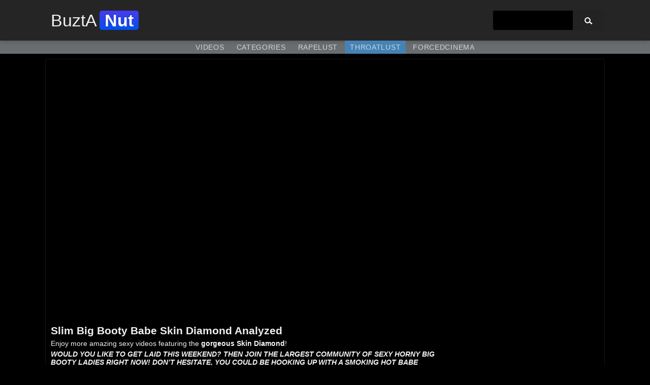

--- FILE ---
content_type: text/html; charset=UTF-8
request_url: https://buztanut.com/151682/slim-big-booty-babe-skin-diamond-analyzed/
body_size: 10410
content:
<!DOCTYPE html>
<html lang="en-US"
    xmlns:og="http://opengraphprotocol.org/schema/"
    xmlns:fb="http://www.facebook.com/2008/fbml">
<head>
	<meta charset="UTF-8" />
    <meta name="viewport" content="width=device-width, user-scalable=no, initial-scale=1.0, minimum-scale=1.0, maximum-scale=1.0">
    <meta name="RATING" content="RTA-5042-1996-1400-1577-RTA" />	
    
    <meta name="keywords" content="porn, free porn, free sex videos, big ass, big tits, xxx videos, hardcore sex, hardcore porn, fucking, nsfw, 18+, sex, amateur sex, camgirls, live cams, bust a nut, buzt a nut, tube porn, porno, free sex tube, buztanut, amateur porn, pornstar, horny, tight pussy, anal, pussy fucking, blonde fucking, brunette fucking, redhead fucking, babes, ebony babe, black babe, busty, big cock, euro porn, euro sex, creampie, missionary sex, doggystyle, best porn, hot babes, sexy babes,"/>
        <title>Slim Big Booty Babe Skin Diamond Analyzed &#8211; Buztanut</title>
<meta name='robots' content='max-image-preview:large' />
	<style>img:is([sizes="auto" i], [sizes^="auto," i]) { contain-intrinsic-size: 3000px 1500px }</style>
	<link rel="alternate" type="application/rss+xml" title="Buztanut &raquo; Slim Big Booty Babe Skin Diamond Analyzed Comments Feed" href="https://buztanut.com/151682/slim-big-booty-babe-skin-diamond-analyzed/feed/" />
 
    <!--<meta property="og:title" content=""/>
    <meta property="og:description" content=""/>
    <meta property="og:type" content="article"/>
    <meta property="og:url" content=""/>
    <meta property="og:site_name" content=""/>
	<meta property="og:keywords" content="" />-->
    <meta property="og:image" content="https://buztanut.com/wp-content/uploads/2020/09/11-17-300x169.jpg"/>
 
<script type="text/javascript">
/* <![CDATA[ */
window._wpemojiSettings = {"baseUrl":"https:\/\/s.w.org\/images\/core\/emoji\/16.0.1\/72x72\/","ext":".png","svgUrl":"https:\/\/s.w.org\/images\/core\/emoji\/16.0.1\/svg\/","svgExt":".svg","source":{"concatemoji":"https:\/\/buztanut.com\/wp-includes\/js\/wp-emoji-release.min.js?ver=6.8.2"}};
/*! This file is auto-generated */
!function(s,n){var o,i,e;function c(e){try{var t={supportTests:e,timestamp:(new Date).valueOf()};sessionStorage.setItem(o,JSON.stringify(t))}catch(e){}}function p(e,t,n){e.clearRect(0,0,e.canvas.width,e.canvas.height),e.fillText(t,0,0);var t=new Uint32Array(e.getImageData(0,0,e.canvas.width,e.canvas.height).data),a=(e.clearRect(0,0,e.canvas.width,e.canvas.height),e.fillText(n,0,0),new Uint32Array(e.getImageData(0,0,e.canvas.width,e.canvas.height).data));return t.every(function(e,t){return e===a[t]})}function u(e,t){e.clearRect(0,0,e.canvas.width,e.canvas.height),e.fillText(t,0,0);for(var n=e.getImageData(16,16,1,1),a=0;a<n.data.length;a++)if(0!==n.data[a])return!1;return!0}function f(e,t,n,a){switch(t){case"flag":return n(e,"\ud83c\udff3\ufe0f\u200d\u26a7\ufe0f","\ud83c\udff3\ufe0f\u200b\u26a7\ufe0f")?!1:!n(e,"\ud83c\udde8\ud83c\uddf6","\ud83c\udde8\u200b\ud83c\uddf6")&&!n(e,"\ud83c\udff4\udb40\udc67\udb40\udc62\udb40\udc65\udb40\udc6e\udb40\udc67\udb40\udc7f","\ud83c\udff4\u200b\udb40\udc67\u200b\udb40\udc62\u200b\udb40\udc65\u200b\udb40\udc6e\u200b\udb40\udc67\u200b\udb40\udc7f");case"emoji":return!a(e,"\ud83e\udedf")}return!1}function g(e,t,n,a){var r="undefined"!=typeof WorkerGlobalScope&&self instanceof WorkerGlobalScope?new OffscreenCanvas(300,150):s.createElement("canvas"),o=r.getContext("2d",{willReadFrequently:!0}),i=(o.textBaseline="top",o.font="600 32px Arial",{});return e.forEach(function(e){i[e]=t(o,e,n,a)}),i}function t(e){var t=s.createElement("script");t.src=e,t.defer=!0,s.head.appendChild(t)}"undefined"!=typeof Promise&&(o="wpEmojiSettingsSupports",i=["flag","emoji"],n.supports={everything:!0,everythingExceptFlag:!0},e=new Promise(function(e){s.addEventListener("DOMContentLoaded",e,{once:!0})}),new Promise(function(t){var n=function(){try{var e=JSON.parse(sessionStorage.getItem(o));if("object"==typeof e&&"number"==typeof e.timestamp&&(new Date).valueOf()<e.timestamp+604800&&"object"==typeof e.supportTests)return e.supportTests}catch(e){}return null}();if(!n){if("undefined"!=typeof Worker&&"undefined"!=typeof OffscreenCanvas&&"undefined"!=typeof URL&&URL.createObjectURL&&"undefined"!=typeof Blob)try{var e="postMessage("+g.toString()+"("+[JSON.stringify(i),f.toString(),p.toString(),u.toString()].join(",")+"));",a=new Blob([e],{type:"text/javascript"}),r=new Worker(URL.createObjectURL(a),{name:"wpTestEmojiSupports"});return void(r.onmessage=function(e){c(n=e.data),r.terminate(),t(n)})}catch(e){}c(n=g(i,f,p,u))}t(n)}).then(function(e){for(var t in e)n.supports[t]=e[t],n.supports.everything=n.supports.everything&&n.supports[t],"flag"!==t&&(n.supports.everythingExceptFlag=n.supports.everythingExceptFlag&&n.supports[t]);n.supports.everythingExceptFlag=n.supports.everythingExceptFlag&&!n.supports.flag,n.DOMReady=!1,n.readyCallback=function(){n.DOMReady=!0}}).then(function(){return e}).then(function(){var e;n.supports.everything||(n.readyCallback(),(e=n.source||{}).concatemoji?t(e.concatemoji):e.wpemoji&&e.twemoji&&(t(e.twemoji),t(e.wpemoji)))}))}((window,document),window._wpemojiSettings);
/* ]]> */
</script>
<style id='wp-emoji-styles-inline-css' type='text/css'>

	img.wp-smiley, img.emoji {
		display: inline !important;
		border: none !important;
		box-shadow: none !important;
		height: 1em !important;
		width: 1em !important;
		margin: 0 0.07em !important;
		vertical-align: -0.1em !important;
		background: none !important;
		padding: 0 !important;
	}
</style>
<link rel='stylesheet' id='wp-block-library-css' href='https://buztanut.com/wp-includes/css/dist/block-library/style.min.css?ver=6.8.2' type='text/css' media='all' />
<style id='classic-theme-styles-inline-css' type='text/css'>
/*! This file is auto-generated */
.wp-block-button__link{color:#fff;background-color:#32373c;border-radius:9999px;box-shadow:none;text-decoration:none;padding:calc(.667em + 2px) calc(1.333em + 2px);font-size:1.125em}.wp-block-file__button{background:#32373c;color:#fff;text-decoration:none}
</style>
<style id='global-styles-inline-css' type='text/css'>
:root{--wp--preset--aspect-ratio--square: 1;--wp--preset--aspect-ratio--4-3: 4/3;--wp--preset--aspect-ratio--3-4: 3/4;--wp--preset--aspect-ratio--3-2: 3/2;--wp--preset--aspect-ratio--2-3: 2/3;--wp--preset--aspect-ratio--16-9: 16/9;--wp--preset--aspect-ratio--9-16: 9/16;--wp--preset--color--black: #000000;--wp--preset--color--cyan-bluish-gray: #abb8c3;--wp--preset--color--white: #ffffff;--wp--preset--color--pale-pink: #f78da7;--wp--preset--color--vivid-red: #cf2e2e;--wp--preset--color--luminous-vivid-orange: #ff6900;--wp--preset--color--luminous-vivid-amber: #fcb900;--wp--preset--color--light-green-cyan: #7bdcb5;--wp--preset--color--vivid-green-cyan: #00d084;--wp--preset--color--pale-cyan-blue: #8ed1fc;--wp--preset--color--vivid-cyan-blue: #0693e3;--wp--preset--color--vivid-purple: #9b51e0;--wp--preset--gradient--vivid-cyan-blue-to-vivid-purple: linear-gradient(135deg,rgba(6,147,227,1) 0%,rgb(155,81,224) 100%);--wp--preset--gradient--light-green-cyan-to-vivid-green-cyan: linear-gradient(135deg,rgb(122,220,180) 0%,rgb(0,208,130) 100%);--wp--preset--gradient--luminous-vivid-amber-to-luminous-vivid-orange: linear-gradient(135deg,rgba(252,185,0,1) 0%,rgba(255,105,0,1) 100%);--wp--preset--gradient--luminous-vivid-orange-to-vivid-red: linear-gradient(135deg,rgba(255,105,0,1) 0%,rgb(207,46,46) 100%);--wp--preset--gradient--very-light-gray-to-cyan-bluish-gray: linear-gradient(135deg,rgb(238,238,238) 0%,rgb(169,184,195) 100%);--wp--preset--gradient--cool-to-warm-spectrum: linear-gradient(135deg,rgb(74,234,220) 0%,rgb(151,120,209) 20%,rgb(207,42,186) 40%,rgb(238,44,130) 60%,rgb(251,105,98) 80%,rgb(254,248,76) 100%);--wp--preset--gradient--blush-light-purple: linear-gradient(135deg,rgb(255,206,236) 0%,rgb(152,150,240) 100%);--wp--preset--gradient--blush-bordeaux: linear-gradient(135deg,rgb(254,205,165) 0%,rgb(254,45,45) 50%,rgb(107,0,62) 100%);--wp--preset--gradient--luminous-dusk: linear-gradient(135deg,rgb(255,203,112) 0%,rgb(199,81,192) 50%,rgb(65,88,208) 100%);--wp--preset--gradient--pale-ocean: linear-gradient(135deg,rgb(255,245,203) 0%,rgb(182,227,212) 50%,rgb(51,167,181) 100%);--wp--preset--gradient--electric-grass: linear-gradient(135deg,rgb(202,248,128) 0%,rgb(113,206,126) 100%);--wp--preset--gradient--midnight: linear-gradient(135deg,rgb(2,3,129) 0%,rgb(40,116,252) 100%);--wp--preset--font-size--small: 13px;--wp--preset--font-size--medium: 20px;--wp--preset--font-size--large: 36px;--wp--preset--font-size--x-large: 42px;--wp--preset--spacing--20: 0.44rem;--wp--preset--spacing--30: 0.67rem;--wp--preset--spacing--40: 1rem;--wp--preset--spacing--50: 1.5rem;--wp--preset--spacing--60: 2.25rem;--wp--preset--spacing--70: 3.38rem;--wp--preset--spacing--80: 5.06rem;--wp--preset--shadow--natural: 6px 6px 9px rgba(0, 0, 0, 0.2);--wp--preset--shadow--deep: 12px 12px 50px rgba(0, 0, 0, 0.4);--wp--preset--shadow--sharp: 6px 6px 0px rgba(0, 0, 0, 0.2);--wp--preset--shadow--outlined: 6px 6px 0px -3px rgba(255, 255, 255, 1), 6px 6px rgba(0, 0, 0, 1);--wp--preset--shadow--crisp: 6px 6px 0px rgba(0, 0, 0, 1);}:where(.is-layout-flex){gap: 0.5em;}:where(.is-layout-grid){gap: 0.5em;}body .is-layout-flex{display: flex;}.is-layout-flex{flex-wrap: wrap;align-items: center;}.is-layout-flex > :is(*, div){margin: 0;}body .is-layout-grid{display: grid;}.is-layout-grid > :is(*, div){margin: 0;}:where(.wp-block-columns.is-layout-flex){gap: 2em;}:where(.wp-block-columns.is-layout-grid){gap: 2em;}:where(.wp-block-post-template.is-layout-flex){gap: 1.25em;}:where(.wp-block-post-template.is-layout-grid){gap: 1.25em;}.has-black-color{color: var(--wp--preset--color--black) !important;}.has-cyan-bluish-gray-color{color: var(--wp--preset--color--cyan-bluish-gray) !important;}.has-white-color{color: var(--wp--preset--color--white) !important;}.has-pale-pink-color{color: var(--wp--preset--color--pale-pink) !important;}.has-vivid-red-color{color: var(--wp--preset--color--vivid-red) !important;}.has-luminous-vivid-orange-color{color: var(--wp--preset--color--luminous-vivid-orange) !important;}.has-luminous-vivid-amber-color{color: var(--wp--preset--color--luminous-vivid-amber) !important;}.has-light-green-cyan-color{color: var(--wp--preset--color--light-green-cyan) !important;}.has-vivid-green-cyan-color{color: var(--wp--preset--color--vivid-green-cyan) !important;}.has-pale-cyan-blue-color{color: var(--wp--preset--color--pale-cyan-blue) !important;}.has-vivid-cyan-blue-color{color: var(--wp--preset--color--vivid-cyan-blue) !important;}.has-vivid-purple-color{color: var(--wp--preset--color--vivid-purple) !important;}.has-black-background-color{background-color: var(--wp--preset--color--black) !important;}.has-cyan-bluish-gray-background-color{background-color: var(--wp--preset--color--cyan-bluish-gray) !important;}.has-white-background-color{background-color: var(--wp--preset--color--white) !important;}.has-pale-pink-background-color{background-color: var(--wp--preset--color--pale-pink) !important;}.has-vivid-red-background-color{background-color: var(--wp--preset--color--vivid-red) !important;}.has-luminous-vivid-orange-background-color{background-color: var(--wp--preset--color--luminous-vivid-orange) !important;}.has-luminous-vivid-amber-background-color{background-color: var(--wp--preset--color--luminous-vivid-amber) !important;}.has-light-green-cyan-background-color{background-color: var(--wp--preset--color--light-green-cyan) !important;}.has-vivid-green-cyan-background-color{background-color: var(--wp--preset--color--vivid-green-cyan) !important;}.has-pale-cyan-blue-background-color{background-color: var(--wp--preset--color--pale-cyan-blue) !important;}.has-vivid-cyan-blue-background-color{background-color: var(--wp--preset--color--vivid-cyan-blue) !important;}.has-vivid-purple-background-color{background-color: var(--wp--preset--color--vivid-purple) !important;}.has-black-border-color{border-color: var(--wp--preset--color--black) !important;}.has-cyan-bluish-gray-border-color{border-color: var(--wp--preset--color--cyan-bluish-gray) !important;}.has-white-border-color{border-color: var(--wp--preset--color--white) !important;}.has-pale-pink-border-color{border-color: var(--wp--preset--color--pale-pink) !important;}.has-vivid-red-border-color{border-color: var(--wp--preset--color--vivid-red) !important;}.has-luminous-vivid-orange-border-color{border-color: var(--wp--preset--color--luminous-vivid-orange) !important;}.has-luminous-vivid-amber-border-color{border-color: var(--wp--preset--color--luminous-vivid-amber) !important;}.has-light-green-cyan-border-color{border-color: var(--wp--preset--color--light-green-cyan) !important;}.has-vivid-green-cyan-border-color{border-color: var(--wp--preset--color--vivid-green-cyan) !important;}.has-pale-cyan-blue-border-color{border-color: var(--wp--preset--color--pale-cyan-blue) !important;}.has-vivid-cyan-blue-border-color{border-color: var(--wp--preset--color--vivid-cyan-blue) !important;}.has-vivid-purple-border-color{border-color: var(--wp--preset--color--vivid-purple) !important;}.has-vivid-cyan-blue-to-vivid-purple-gradient-background{background: var(--wp--preset--gradient--vivid-cyan-blue-to-vivid-purple) !important;}.has-light-green-cyan-to-vivid-green-cyan-gradient-background{background: var(--wp--preset--gradient--light-green-cyan-to-vivid-green-cyan) !important;}.has-luminous-vivid-amber-to-luminous-vivid-orange-gradient-background{background: var(--wp--preset--gradient--luminous-vivid-amber-to-luminous-vivid-orange) !important;}.has-luminous-vivid-orange-to-vivid-red-gradient-background{background: var(--wp--preset--gradient--luminous-vivid-orange-to-vivid-red) !important;}.has-very-light-gray-to-cyan-bluish-gray-gradient-background{background: var(--wp--preset--gradient--very-light-gray-to-cyan-bluish-gray) !important;}.has-cool-to-warm-spectrum-gradient-background{background: var(--wp--preset--gradient--cool-to-warm-spectrum) !important;}.has-blush-light-purple-gradient-background{background: var(--wp--preset--gradient--blush-light-purple) !important;}.has-blush-bordeaux-gradient-background{background: var(--wp--preset--gradient--blush-bordeaux) !important;}.has-luminous-dusk-gradient-background{background: var(--wp--preset--gradient--luminous-dusk) !important;}.has-pale-ocean-gradient-background{background: var(--wp--preset--gradient--pale-ocean) !important;}.has-electric-grass-gradient-background{background: var(--wp--preset--gradient--electric-grass) !important;}.has-midnight-gradient-background{background: var(--wp--preset--gradient--midnight) !important;}.has-small-font-size{font-size: var(--wp--preset--font-size--small) !important;}.has-medium-font-size{font-size: var(--wp--preset--font-size--medium) !important;}.has-large-font-size{font-size: var(--wp--preset--font-size--large) !important;}.has-x-large-font-size{font-size: var(--wp--preset--font-size--x-large) !important;}
:where(.wp-block-post-template.is-layout-flex){gap: 1.25em;}:where(.wp-block-post-template.is-layout-grid){gap: 1.25em;}
:where(.wp-block-columns.is-layout-flex){gap: 2em;}:where(.wp-block-columns.is-layout-grid){gap: 2em;}
:root :where(.wp-block-pullquote){font-size: 1.5em;line-height: 1.6;}
</style>
<link rel='stylesheet' id='wpst-font-awesome-css' href='https://buztanut.com/wp-content/themes/p05n/includes/font-awesome/css/font-awesome.min.css?ver=4.7.0' type='text/css' media='all' />
<script type="text/javascript" src="https://buztanut.com/wp-content/themes/p05n/js/jquery-3.5.1.min.js?ver=3.5.1" id="jquery-3.5.1.min-js"></script>
<link rel="https://api.w.org/" href="https://buztanut.com/wp-json/" /><link rel="alternate" title="JSON" type="application/json" href="https://buztanut.com/wp-json/wp/v2/posts/151682" /><link rel="canonical" href="https://buztanut.com/151682/slim-big-booty-babe-skin-diamond-analyzed/" />
<link rel='shortlink' href='https://buztanut.com/?p=151682' />
<link rel="alternate" title="oEmbed (JSON)" type="application/json+oembed" href="https://buztanut.com/wp-json/oembed/1.0/embed?url=https%3A%2F%2Fbuztanut.com%2F151682%2Fslim-big-booty-babe-skin-diamond-analyzed%2F" />
<link rel="alternate" title="oEmbed (XML)" type="text/xml+oembed" href="https://buztanut.com/wp-json/oembed/1.0/embed?url=https%3A%2F%2Fbuztanut.com%2F151682%2Fslim-big-booty-babe-skin-diamond-analyzed%2F&#038;format=xml" />
    <link id="themeroundedcorners" rel="stylesheet" type="text/css" href="https://buztanut.com/wp-content/themes/p05n/roundedcorners.css">    <link id="themecolor" rel="stylesheet" type="text/css" href="https://buztanut.com/wp-content/themes/p05n/colors/black.css"><link rel="stylesheet" type="text/css" href="https://buztanut.com/wp-content/themes/p05n/style.css"><link  id="themecolorres" rel="stylesheet" type="text/css" href="https://buztanut.com/wp-content/themes/p05n/colors/black_res.css">        	<link rel="shortcut icon" href="https://buztanut.com/wp-content/themes/p05n/images/favicon.ico" />
    <link rel="apple-touch-icon" href="https://buztanut.com/wp-content/themes/p05n/images/apple-touch-icon.png">
        <!-- Global site tag (gtag.js) - Google Analytics -->
<script async src="https://www.googletagmanager.com/gtag/js?id=UA-195686417-1"></script>
<script>
  window.dataLayer = window.dataLayer || [];
  function gtag(){dataLayer.push(arguments);}
  gtag('js', new Date());

  gtag('config', 'UA-195686417-1');
</script></head>

<body class="">
<header id="headerBox" class="black">
	<div id="header">
		<div id="logo" class="notranslate">
            <h1><a href="https://buztanut.com/">BuztA<span id="logosecondpart" class="boxed">Nut</span></a></h1>
                    </div>
        <div id="mobile-nav" class="mobile-nav-open">Menu</div>
        <nav id="top-nav" class="hide-nav">
				<aside id="nav_menu-2" class="widget widget_nav_menu"><div class="menu-main-menu-container"><ul id="menu-main-menu" class="menu"><li id="menu-item-5" class="menu-item menu-item-type-custom menu-item-object-custom menu-item-home menu-item-5"><a href="https://buztanut.com">Videos</a></li>
<li id="menu-item-83206" class="menu-item menu-item-type-post_type menu-item-object-page menu-item-83206"><a href="https://buztanut.com/categories/">Categories</a></li>
<li id="menu-item-104654" class="menu-item menu-item-type-custom menu-item-object-custom menu-item-104654"><a target="_blank" href="https://rapelust.com">Rapelust</a></li>
<li id="menu-item-8216" class="highlight menu-item menu-item-type-custom menu-item-object-custom menu-item-8216"><a target="_blank" href="https://throatlust.com">Throatlust</a></li>
<li id="menu-item-153779" class="menu-item menu-item-type-custom menu-item-object-custom menu-item-153779"><a target="_blank" href="https://forcedcinema.net/">ForcedCinema</a></li>
</ul></div></aside><aside id="search-3" class="widget widget_search">
<form method="get" id="searchform" action="https://buztanut.com/">
	<label for="s" class="screen-reader-text"></label>
    <input  type="text" id="s" name="s" value="" />
    <input type="submit" value="" id="searchsubmit" />
	<input type="hidden" name="post_type[]" value="post" />
	<input type="hidden" name="post_type[]" value="albums" />
</form></aside>		</nav>
	</div>
</header>
	<!-- MENU START -->	
		<div class="clearfix">
			<nav id="navi" class="navbar navbar-default navbar-p05n">
				<ul id="menu-main-menu-1" class="nav navbar-nav"><li class="menu-item menu-item-type-custom menu-item-object-custom menu-item-home menu-item-5"><a href="https://buztanut.com">Videos</a></li>
<li class="menu-item menu-item-type-post_type menu-item-object-page menu-item-83206"><a href="https://buztanut.com/categories/">Categories</a></li>
<li class="menu-item menu-item-type-custom menu-item-object-custom menu-item-104654"><a target="_blank" href="https://rapelust.com">Rapelust</a></li>
<li class="highlight menu-item menu-item-type-custom menu-item-object-custom menu-item-8216"><a target="_blank" href="https://throatlust.com">Throatlust</a></li>
<li class="menu-item menu-item-type-custom menu-item-object-custom menu-item-153779"><a target="_blank" href="https://forcedcinema.net/">ForcedCinema</a></li>
</ul>			</nav>
		</div>
	<!-- MENU END -->
	<section id="contentWrapper">
    			
		<article id="post-151682" class="post-151682 post type-post status-publish format-standard has-post-thumbnail hentry category-anal category-big-ass category-big-cock category-brunette category-ebony category-pornstar tag-cowgirl tag-doggystyle tag-hardx tag-orgasm tag-slim-thick">
			<div class="videoWrap">
                <div class="videoBox" id="theVideo"> 
					                    <iframe sandbox="allow-same-origin allow-scripts allow-forms" src="https://embed.redtube.com/?id=978440" frameborder="0" height="100%" width="100%" scrolling="no" allowFullScreen="allowfullscreen"></iframe>
                    					<h2>Slim Big Booty Babe Skin Diamond Analyzed</h2>
					<div id="videoPostContent">
<p></p>
<p>Enjoy more amazing sexy videos featuring the <strong><a href="/pornstar/jada-fire/?utm_source=rt978440">gorgeous Skin Diamond</a></strong>!</p>



<p><strong><em><a href="https://best-dating-spots1.com/?u=pkek605&#038;o=3z7uufq&#038;t=bznskindiamondrt978440" rel="sponsored">WOULD YOU LIKE TO GET LAID THIS WEEKEND? THEN JOIN THE LARGEST COMMUNITY OF SEXY HORNY BIG BOOTY LADIES RIGHT NOW! DON&#8217;T HESITATE, YOU COULD BE HOOKING UP WITH A SMOKING HOT BABE TONIGHT!</a></em></strong></p>
</div>
                    
                                    </div>
				<div class="clear"></div>
                								                <div class="postMeta">
                    <a class="heartLink" data-post_id="151682" href="#">75 Likes</a>
                    <div class="thumbViews">1953 Views</div>
                    <div class="videoDuration">Duration 10:43</div>					<div class="videoCategory">Category: <a href="https://buztanut.com/category/anal/" rel="category tag">ANAL</a>, <a href="https://buztanut.com/category/big-ass/" rel="category tag">BIG ASS</a>, <a href="https://buztanut.com/category/big-cock/" rel="category tag">BIG COCK</a>, <a href="https://buztanut.com/category/brunette/" rel="category tag">BRUNETTE</a>, <a href="https://buztanut.com/category/ebony/" rel="category tag">EBONY</a>, <a href="https://buztanut.com/category/pornstar/" rel="category tag">PORNSTAR</a></div><br>&nbsp; Tags: <a href="https://buztanut.com/tag/cowgirl/" rel="tag">Cowgirl</a>, <a href="https://buztanut.com/tag/doggystyle/" rel="tag">Doggystyle</a>, <a href="https://buztanut.com/tag/hardx/" rel="tag">HardX</a>, <a href="https://buztanut.com/tag/orgasm/" rel="tag">Orgasm</a>, <a href="https://buztanut.com/tag/slim-thick/" rel="tag">Slim Thick</a><br>
					<strong>Comments (0) </strong>                </div>
                                <a id="showCommentsLink" href="#">Add comment</a>
                <div id="comments">
                    

			<!-- If comments are open, but there are no comments. -->

	 

	<div id="respond" class="comment-respond">
		<h3 id="reply-title" class="comment-reply-title">Write a Reply or Comment <small><a rel="nofollow" id="cancel-comment-reply-link" href="/151682/slim-big-booty-babe-skin-diamond-analyzed/#respond" style="display:none;">Cancel reply</a></small></h3><form action="https://buztanut.com/wp-comments-post.php" method="post" id="commentform" class="comment-form"><textarea id="commentTextarea" name="comment" aria-required="true"></textarea><input id="author" placeholder="Name" name="author" type="text" value="" size="30" />
<input id="email" placeholder="Email" name="email" type="text" value="" size="30" />

<p class="form-submit"><input name="submit" type="submit" id="submit" class="submit" value="Send" /> <input type='hidden' name='comment_post_ID' value='151682' id='comment_post_ID' />
<input type='hidden' name='comment_parent' id='comment_parent' value='0' />
</p></form>	</div><!-- #respond -->
	
	
                </div>
                            </div>
                        <div class="clear"></div>
		</article>
        
        		</section>
    
        <div id="wrap" class="centered">
    <div class="contentHead">
    	<p>Related videos</p>
    </div>
    					<div class="videoPost" id="post-60097">
				<div class="thumbDuration">20:18</div>					  		<a title="Naughty Naomi Russell Does Dirty Anal Sex" class="thlink" href="https://buztanut.com/60097/naughty-naomi-russell-does-dirty-anal-sex/">
		<img class="thumb_small" src="https://p1.drtst.com/media/videos/tmb/2113692/240_180/9.jpg?1" alt="Naughty Naomi Russell Does Dirty Anal Sex" onmouseover="redtubeRotation.start(this)" onmouseout="redtubeRotation.end(this)" />
		</a>
							  <a class="videoLink" title="Naughty Naomi Russell Does Dirty Anal Sex" href="https://buztanut.com/60097/naughty-naomi-russell-does-dirty-anal-sex/" rel="bookmark">Naughty Naomi Russell Does Dirty Anal Sex</a>
					  <a class="heartLink" data-post_id="60097" href="#">69 Likes</a>
					  <div class="thumbViews">2485 Views</div>
				</div>
							<div class="videoPost" id="post-68669">
				<div class="thumbDuration">32:40</div>					  		<a title="Sarah Banks Does Anal Gape" class="thlink" href="https://buztanut.com/68669/sarah-banks-does-anal-gape/">
		<img class="thumb_small" src="" alt="Sarah Banks Does Anal Gape" onmouseover="youpornRotation.start(this)" onmouseout="youpornRotation.end(this)" />
		</a>
							  <a class="videoLink" title="Sarah Banks Does Anal Gape" href="https://buztanut.com/68669/sarah-banks-does-anal-gape/" rel="bookmark">Sarah Banks Does Anal Gape</a>
					  <a class="heartLink" data-post_id="68669" href="#">76 Likes</a>
					  <div class="thumbViews">1316 Views</div>
				</div>
							<div class="videoPost" id="post-110514">
				<div class="thumbDuration">20:28</div>					  		<a title="Naughty Couple Get Freaky During Coronavirus Quarantine" class="thlink" href="https://buztanut.com/110514/naughty-couple-get-freaky-during-coronavirus-quarantine/">
		<img class="thumb_small" src="https://ei.rdtcdn.com/m=eWdT8f/media/videos/201907/20/19230731/original/6.jpg" alt="Naughty Couple Get Freaky During Coronavirus Quarantine" onmouseover="redtubeRotation.start(this)" onmouseout="redtubeRotation.end(this)" />
		</a>
							  <a class="videoLink" title="Naughty Couple Get Freaky During Coronavirus Quarantine" href="https://buztanut.com/110514/naughty-couple-get-freaky-during-coronavirus-quarantine/" rel="bookmark">Naughty Couple Get Freaky During Coronavirus Quarantine</a>
					  <a class="heartLink" data-post_id="110514" href="#">69 Likes</a>
					  <div class="thumbViews">1344 Views</div>
				</div>
							<div class="videoPost" id="post-63763">
				<div class="thumbDuration">32:30</div>					  		<a title="Big Booty All Star Overdose Featuring Naomi Russell" class="thlink" href="https://buztanut.com/63763/big-booty-all-star-overdose-featuring-naomi-russell/">
		<img class="thumb_small" src="https://di.phncdn.com/videos/201510/31/60623141/original/(m=ecuKGgaaaa)(mh=MoLsw1OYERM-ZjKT)5.jpg" alt="Big Booty All Star Overdose Featuring Naomi Russell" onmouseover="youpornRotation.start(this)" onmouseout="youpornRotation.end(this)" />
		</a>
							  <a class="videoLink" title="Big Booty All Star Overdose Featuring Naomi Russell" href="https://buztanut.com/63763/big-booty-all-star-overdose-featuring-naomi-russell/" rel="bookmark">Big Booty All Star Overdose Featuring Naomi Russell</a>
					  <a class="heartLink" data-post_id="63763" href="#">100 Likes</a>
					  <div class="thumbViews">1983 Views</div>
				</div>
							<div class="videoPost" id="post-121133">
				<div class="thumbDuration">24:28</div>					  		<a title="Sexy Big Butt Chick Loves Anal and Sex" class="thlink" href="https://buztanut.com/121133/sexy-big-butt-chick-loves-anal-and-sex/">
		<img class="thumb_small" src="https://ve12.pornve.com/i/01/00057/jikebz6gi1ga_t.jpg" alt="Sexy Big Butt Chick Loves Anal and Sex" onmouseover="Rotation.start(this)" onmouseout="Rotation.end(this)" />
		</a>
							  <a class="videoLink" title="Sexy Big Butt Chick Loves Anal and Sex" href="https://buztanut.com/121133/sexy-big-butt-chick-loves-anal-and-sex/" rel="bookmark">Sexy Big Butt Chick Loves Anal and Sex</a>
					  <a class="heartLink" data-post_id="121133" href="#">69 Likes</a>
					  <div class="thumbViews">2167 Views</div>
				</div>
							<div class="videoPost" id="post-151556">
				<div class="thumbDuration">11:58</div>					  		<a title="Sexy Wild Ebony Girls Share A Huge Cock" class="thlink" href="https://buztanut.com/151556/sexy-wild-ebony-girls-share-a-huge-cock/">
		<img class="thumb_small" src="https://ei.rdtcdn.com/m=e0YH8f/media/videos/201605/16/1580846/original/10.jpg" alt="Sexy Wild Ebony Girls Share A Huge Cock" onmouseover="redtubeRotation.start(this)" onmouseout="redtubeRotation.end(this)" />
		</a>
							  <a class="videoLink" title="Sexy Wild Ebony Girls Share A Huge Cock" href="https://buztanut.com/151556/sexy-wild-ebony-girls-share-a-huge-cock/" rel="bookmark">Sexy Wild Ebony Girls Share A Huge Cock</a>
					  <a class="heartLink" data-post_id="151556" href="#">75 Likes</a>
					  <div class="thumbViews">1613 Views</div>
				</div>
							<div class="videoPost" id="post-116273">
				<div class="thumbDuration">8:06</div>					  		<a title="Darina Gets Her  Attractive Ass and Pussy Pounded" class="thlink" href="https://buztanut.com/116273/darina-gets-her-young-attractive-ass-and-pussy-pounded/">
		<img class="thumb_small" src="https://ei.rdtcdn.com/m=eWdT8f/media/videos/201608/14/1684638/original/4.jpg" alt="Darina Gets Her  Attractive Ass and Pussy Pounded" onmouseover="redtubeRotation.start(this)" onmouseout="redtubeRotation.end(this)" />
		</a>
							  <a class="videoLink" title="Darina Gets Her  Attractive Ass and Pussy Pounded" href="https://buztanut.com/116273/darina-gets-her-young-attractive-ass-and-pussy-pounded/" rel="bookmark">Darina Gets Her  Attractive Ass and Pussy Pounded</a>
					  <a class="heartLink" data-post_id="116273" href="#">69 Likes</a>
					  <div class="thumbViews">1804 Views</div>
				</div>
							<div class="videoPost" id="post-98560">
				<div class="thumbDuration">13:14</div>					  		<a title="Aletta Ocean Loves Double Penetration" class="thlink" href="https://buztanut.com/98560/aletta-ocean-loves-double-penetration/">
		<img class="thumb_small" src="https://di.phncdn.com/videos/201601/28/67258311/original/(m=eafTGgaaaa)(mh=sIFvcY0GRE9TNBXf)3.jpg" alt="Aletta Ocean Loves Double Penetration" onmouseover="youpornRotation.start(this)" onmouseout="youpornRotation.end(this)" />
		</a>
							  <a class="videoLink" title="Aletta Ocean Loves Double Penetration" href="https://buztanut.com/98560/aletta-ocean-loves-double-penetration/" rel="bookmark">Aletta Ocean Loves Double Penetration</a>
					  <a class="heartLink" data-post_id="98560" href="#">69 Likes</a>
					  <div class="thumbViews">2256 Views</div>
				</div>
							<div class="videoPost" id="post-99542">
				<div class="thumbDuration">19:15</div>					  		<a title="Alexis Amore in All Fours Taking Cock in Her Butt" class="thlink" href="https://buztanut.com/99542/alexis-amore-in-all-fours/">
		<img class="thumb_small" src="https://ei.rdtcdn.com/m=e0YH8f/media/videos/201812/26/12289671/original/14.jpg" alt="Alexis Amore in All Fours Taking Cock in Her Butt" onmouseover="redtubeRotation.start(this)" onmouseout="redtubeRotation.end(this)" />
		</a>
							  <a class="videoLink" title="Alexis Amore in All Fours Taking Cock in Her Butt" href="https://buztanut.com/99542/alexis-amore-in-all-fours/" rel="bookmark">Alexis Amore in All Fours Taking Cock in Her Butt</a>
					  <a class="heartLink" data-post_id="99542" href="#">9 Likes</a>
					  <div class="thumbViews">1231 Views</div>
				</div>
							<div class="videoPost" id="post-2904">
				<div class="thumbDuration">10:00</div>					  		<a title="Tattooed Blonde with Big hooters has Her lover plowing Her Hungry Ass" class="thlink" href="https://buztanut.com/2904/tattooed-blonde-with-big-hooters-has-her-lover-plowing-her-hungry-ass/">
		<img class="thumb_small" src="https://p0.drtst.com/media/videos/tmb/2862013/240_180/16.jpg?1" alt="Tattooed Blonde with Big hooters has Her lover plowing Her Hungry Ass" onmouseover="redtubeRotation.start(this)" onmouseout="redtubeRotation.end(this)" />
		</a>
							  <a class="videoLink" title="Tattooed Blonde with Big hooters has Her lover plowing Her Hungry Ass" href="https://buztanut.com/2904/tattooed-blonde-with-big-hooters-has-her-lover-plowing-her-hungry-ass/" rel="bookmark">Tattooed Blonde with Big hooters has Her lover plowing Her Hungry Ass</a>
					  <a class="heartLink" data-post_id="2904" href="#">69 Likes</a>
					  <div class="thumbViews">1485 Views</div>
				</div>
							<div class="videoPost" id="post-3982">
				<div class="thumbDuration">06:50</div>					  		<a title="Teen In Stockings Masturbating" class="thlink" href="https://buztanut.com/3982/teen-in-stockings-masturbating/">
		<img class="thumb_small" src="https://p2.drtst.com/media/videos/tmb/2921545/240_180/13.jpg?1" alt="Teen In Stockings Masturbating" onmouseover="redtubeRotation.start(this)" onmouseout="redtubeRotation.end(this)" />
		</a>
							  <a class="videoLink" title="Teen In Stockings Masturbating" href="https://buztanut.com/3982/teen-in-stockings-masturbating/" rel="bookmark">Teen In Stockings Masturbating</a>
					  <a class="heartLink" data-post_id="3982" href="#">69 Likes</a>
					  <div class="thumbViews">1330 Views</div>
				</div>
							<div class="videoPost" id="post-63751">
				<div class="thumbDuration">5:10</div>					  		<a title="True Slut Naomi penetrated All Holes" class="thlink" href="https://buztanut.com/63751/true-slut-naomi-penetrated-all-holes/">
		<img class="thumb_small" src="https://di.phncdn.com/videos/201010/28/2050619/original/(m=ecuKGgaaaa)(mh=QEJmiWDkpk9z5L31)4.jpg" alt="True Slut Naomi penetrated All Holes" onmouseover="youpornRotation.start(this)" onmouseout="youpornRotation.end(this)" />
		</a>
							  <a class="videoLink" title="True Slut Naomi penetrated All Holes" href="https://buztanut.com/63751/true-slut-naomi-penetrated-all-holes/" rel="bookmark">True Slut Naomi penetrated All Holes</a>
					  <a class="heartLink" data-post_id="63751" href="#">81 Likes</a>
					  <div class="thumbViews">2188 Views</div>
				</div>
							<div class="videoPost" id="post-3902">
				<div class="thumbDuration">06:15</div>					  		<a title="Granny Whore has Anal Sex" class="thlink" href="https://buztanut.com/3902/granny-whore-has-anal-sex/">
		<img class="thumb_small" src="https://p7.drtst.com/media/videos/tmb/3770962/240_180/16.jpg?1" alt="Granny Whore has Anal Sex" onmouseover="redtubeRotation.start(this)" onmouseout="redtubeRotation.end(this)" />
		</a>
							  <a class="videoLink" title="Granny Whore has Anal Sex" href="https://buztanut.com/3902/granny-whore-has-anal-sex/" rel="bookmark">Granny Whore has Anal Sex</a>
					  <a class="heartLink" data-post_id="3902" href="#">50 Likes</a>
					  <div class="thumbViews">2070 Views</div>
				</div>
							<div class="videoPost" id="post-98131">
				<div class="thumbDuration">12:00</div>					  		<a title="A Big Dick in Kelsi Monroe&#8217;s Fat Latina Booty on Ass Parade" class="thlink" href="https://buztanut.com/98131/a-big-dick-in-kelsi-monroes-fat-latina-booty-on-ass-parade/">
		<img class="thumb_small" src="https://di.phncdn.com/videos/201710/20/137729682/thumbs_5/(m=eafTGgaaaa)(mh=6zDCg1BZMmd51V0L)3.jpg" alt="A Big Dick in Kelsi Monroe&#8217;s Fat Latina Booty on Ass Parade" onmouseover="youpornRotation.start(this)" onmouseout="youpornRotation.end(this)" />
		</a>
							  <a class="videoLink" title="A Big Dick in Kelsi Monroe&#8217;s Fat Latina Booty on Ass Parade" href="https://buztanut.com/98131/a-big-dick-in-kelsi-monroes-fat-latina-booty-on-ass-parade/" rel="bookmark">A Big Dick in Kelsi Monroe&#8217;s Fat Latina Booty on Ass Parade</a>
					  <a class="heartLink" data-post_id="98131" href="#">69 Likes</a>
					  <div class="thumbViews">1297 Views</div>
				</div>
							<div class="videoPost" id="post-116141">
				<div class="thumbDuration">6:19</div>					  		<a title="Sexy  Brunette Arranging a Real Birthday Celebration for Her Ass and Pussy" class="thlink" href="https://buztanut.com/116141/younger-sexy-brunette-arranging-a-real-birthday-celebration-for-her-ass-and-pussy/">
		<img class="thumb_small" src="https://ei.rdtcdn.com/m=eWdT8f/media/videos/201609/09/1711852/original/5.jpg" alt="Sexy  Brunette Arranging a Real Birthday Celebration for Her Ass and Pussy" onmouseover="redtubeRotation.start(this)" onmouseout="redtubeRotation.end(this)" />
		</a>
							  <a class="videoLink" title="Sexy  Brunette Arranging a Real Birthday Celebration for Her Ass and Pussy" href="https://buztanut.com/116141/younger-sexy-brunette-arranging-a-real-birthday-celebration-for-her-ass-and-pussy/" rel="bookmark">Sexy  Brunette Arranging a Real Birthday Celebration for Her Ass and Pussy</a>
					  <a class="heartLink" data-post_id="116141" href="#">0 Likes</a>
					  <div class="thumbViews">1298 Views</div>
				</div>
							<div class="videoPost" id="post-70109">
				<div class="thumbDuration">62:06</div>					  		<a title="Hardcode Blasen und Arschfick" class="thlink" href="https://buztanut.com/70109/hardcode-blasen-und-arschfick/">
		<img class="thumb_small" src="https://di.phncdn.com/videos/201901/24/203432031/original/(m=eaf8Ggaaaa)(mh=-XJe4I2ADIj4iAAr)3.jpg" alt="Hardcode Blasen und Arschfick" onmouseover="youpornRotation.start(this)" onmouseout="youpornRotation.end(this)" />
		</a>
							  <a class="videoLink" title="Hardcode Blasen und Arschfick" href="https://buztanut.com/70109/hardcode-blasen-und-arschfick/" rel="bookmark">Hardcode Blasen und Arschfick</a>
					  <a class="heartLink" data-post_id="70109" href="#">69 Likes</a>
					  <div class="thumbViews">1293 Views</div>
				</div>
							<div class="videoPost" id="post-103700">
				<div class="thumbDuration">18:01</div>					  		<a title="Latex Bikini Hottie Lezley Zen Fucks Lucky Alex Sanders" class="thlink" href="https://buztanut.com/103700/latex-bikini-hottie-lezley-zen-fucks-lucky-alex-sanders/">
		<img class="thumb_small" src="https://ci.phncdn.com/videos/201202/15/4291211/original/(m=eafTGgaaaa)(mh=M37vNKjd37JcG_wr)13.jpg" alt="Latex Bikini Hottie Lezley Zen Fucks Lucky Alex Sanders" onmouseover="youpornRotation.start(this)" onmouseout="youpornRotation.end(this)" />
		</a>
							  <a class="videoLink" title="Latex Bikini Hottie Lezley Zen Fucks Lucky Alex Sanders" href="https://buztanut.com/103700/latex-bikini-hottie-lezley-zen-fucks-lucky-alex-sanders/" rel="bookmark">Latex Bikini Hottie Lezley Zen Fucks Lucky Alex Sanders</a>
					  <a class="heartLink" data-post_id="103700" href="#">69 Likes</a>
					  <div class="thumbViews">2724 Views</div>
				</div>
							<div class="videoPost" id="post-151664">
				<div class="thumbDuration">10:56</div>					  		<a title="Amazing Interracial Anal Threesome" class="thlink" href="https://buztanut.com/151664/amazing-interracial-anal-threesome/">
		<img class="thumb_small" src="https://ei.rdtcdn.com/m=e0YH8f/media/videos/201504/01/1083764/original/14.jpg" alt="Amazing Interracial Anal Threesome" onmouseover="redtubeRotation.start(this)" onmouseout="redtubeRotation.end(this)" />
		</a>
							  <a class="videoLink" title="Amazing Interracial Anal Threesome" href="https://buztanut.com/151664/amazing-interracial-anal-threesome/" rel="bookmark">Amazing Interracial Anal Threesome</a>
					  <a class="heartLink" data-post_id="151664" href="#">75 Likes</a>
					  <div class="thumbViews">2881 Views</div>
				</div>
							<div class="videoPost" id="post-4081">
				<div class="thumbDuration">15:12</div>					  		<a title="Sexy Teen First Anal" class="thlink" href="https://buztanut.com/4081/sexy-teen-first-anal/">
		<img class="thumb_small" src="https://p0.drtst.com/media/videos/tmb/2348219/240_180/19.jpg?1" alt="Sexy Teen First Anal" onmouseover="redtubeRotation.start(this)" onmouseout="redtubeRotation.end(this)" />
		</a>
							  <a class="videoLink" title="Sexy Teen First Anal" href="https://buztanut.com/4081/sexy-teen-first-anal/" rel="bookmark">Sexy Teen First Anal</a>
					  <a class="heartLink" data-post_id="4081" href="#">69 Likes</a>
					  <div class="thumbViews">2185 Views</div>
				</div>
							<div class="videoPost" id="post-4022">
				<div class="thumbDuration">07:32</div>					  		<a title="Cute Teen in Sexy Panties Solo Tease" class="thlink" href="https://buztanut.com/4022/cute-teen-in-sexy-panties-solo-tease/">
		<img class="thumb_small" src="https://p7.drtst.com/media/videos/tmb/3608984/240_180/13.jpg?1" alt="Cute Teen in Sexy Panties Solo Tease" onmouseover="redtubeRotation.start(this)" onmouseout="redtubeRotation.end(this)" />
		</a>
							  <a class="videoLink" title="Cute Teen in Sexy Panties Solo Tease" href="https://buztanut.com/4022/cute-teen-in-sexy-panties-solo-tease/" rel="bookmark">Cute Teen in Sexy Panties Solo Tease</a>
					  <a class="heartLink" data-post_id="4022" href="#">69 Likes</a>
					  <div class="thumbViews">1381 Views</div>
				</div>
							<div class="videoPost" id="post-63579">
				<div class="thumbDuration">36:51</div>					  		<a title="Naomi Has A Perfect Ass" class="thlink" href="https://buztanut.com/63579/naomi-has-a-perfect-ass/">
		<img class="thumb_small" src="https://di.phncdn.com/videos/201811/22/193220601/original/(m=ecuKGgaaaa)(mh=yVFGMMd2VHuK5Il9)3.jpg" alt="Naomi Has A Perfect Ass" onmouseover="youpornRotation.start(this)" onmouseout="youpornRotation.end(this)" />
		</a>
							  <a class="videoLink" title="Naomi Has A Perfect Ass" href="https://buztanut.com/63579/naomi-has-a-perfect-ass/" rel="bookmark">Naomi Has A Perfect Ass</a>
					  <a class="heartLink" data-post_id="63579" href="#">100 Likes</a>
					  <div class="thumbViews">1758 Views</div>
				</div>
							<div class="videoPost" id="post-3704">
				<div class="thumbDuration">25:40</div>					  		<a title="Moglie amatoriale hart gefickt" class="thlink" href="https://buztanut.com/3704/moglie-amatoriale-hart-gefickt/">
		<img class="thumb_small" src="https://p5.drtst.com/media/videos/tmb/2231301/240_180/15.jpg?1" alt="Moglie amatoriale hart gefickt" onmouseover="redtubeRotation.start(this)" onmouseout="redtubeRotation.end(this)" />
		</a>
							  <a class="videoLink" title="Moglie amatoriale hart gefickt" href="https://buztanut.com/3704/moglie-amatoriale-hart-gefickt/" rel="bookmark">Moglie amatoriale hart gefickt</a>
					  <a class="heartLink" data-post_id="3704" href="#">50 Likes</a>
					  <div class="thumbViews">1254 Views</div>
				</div>
							<div class="videoPost" id="post-73679">
				<div class="thumbDuration">8:22</div>					  		<a title="Amateur Chick Sex service" class="thlink" href="https://buztanut.com/73679/amateur-girl-sex-service/">
		<img class="thumb_small" src="https://thumbs-cdn.redtube.com/m=e0YH8f/media/videos/201902/18/13777981/original/1.jpg" alt="Amateur Chick Sex service" onmouseover="redtubeRotation.start(this)" onmouseout="redtubeRotation.end(this)" />
		</a>
							  <a class="videoLink" title="Amateur Chick Sex service" href="https://buztanut.com/73679/amateur-girl-sex-service/" rel="bookmark">Amateur Chick Sex service</a>
					  <a class="heartLink" data-post_id="73679" href="#">69 Likes</a>
					  <div class="thumbViews">1362 Views</div>
				</div>
							<div class="videoPost" id="post-74697">
				<div class="thumbDuration">03:06</div>					  		<a title="MILF Squirts at BBC Gangbang 2" class="thlink" href="https://buztanut.com/74697/milf-squirts-at-bbc-gangbang-2/">
		<img class="thumb_small" src="https://thumbs-cdn.redtube.com/m=e0YH8f/media/videos/201902/12/13471461/original/1.jpg" alt="MILF Squirts at BBC Gangbang 2" onmouseover="redtubeRotation.start(this)" onmouseout="redtubeRotation.end(this)" />
		</a>
							  <a class="videoLink" title="MILF Squirts at BBC Gangbang 2" href="https://buztanut.com/74697/milf-squirts-at-bbc-gangbang-2/" rel="bookmark">MILF Squirts at BBC Gangbang 2</a>
					  <a class="heartLink" data-post_id="74697" href="#">69 Likes</a>
					  <div class="thumbViews">2571 Views</div>
				</div>
			            </div>
	    <footer>
    	<div id="footerInside">
        				<p id="ftext" class="footer clearfix">The Buztanut team is constantly updating and adding more porn videos every day. It's all here and 100% free porn. We have a huge free video selection that you can download or stream. We’re always working towards brining you additional content and features that will keep your passion for erotica alive and well.</p>
		</div>	
	</footer>
<!-- FooterMenu Start -->
		<nav class="footerContentWrapper clearfix">

        <section id="footer" class="clearfix">
            <div class="footerContent mobile-nav-open">
                <div class="col">
                    <ul>
                        <li><a id="terms" href="/information#terms" rel="nofollow">Terms of Service</a></li>
                    </ul>
				</div>
				<div class="col">
                    <ul>
                        <li><a id="privacy" href="/information#privacy" rel="nofollow">Privacy Policy</a></li>
                    </ul>
				</div>
				<div class="col">
                    <ul>
                        <li><a id="dmca" href="/information#dmca" rel="nofollow">DMCA</a></li>
                    </ul>
				</div>
				<div class="col">
                    <ul>
                        <li class="omega"><a id="ttfs" href="/information#ttfs" rel="nofollow">2257</a></li>
                    </ul>
				</div>
				<div class="col">
                    <ul>
                        <li class="omega"><a id="faq" href="/information#faq" rel="nofollow">FAQ</a></li>
                    </ul>
				</div>
            </div>
			<div class="footerContent2 mobile-nav-open">		
				<div class="col">
                    <ul>
						<li class="title alpha">INFORMATION</li>
						<li><a id="footerMenu_terms" href="/information#terms" rel="nofollow">Terms of Service</a></li>
                        <li><a id="footerMenu_privacy" href="/information#privacy" rel="nofollow">Privacy Policy</a></li>
                        <li><a id="footerMenu_dmca" href="/information#dmca" rel="nofollow">DMCA</a></li>
                        <li class="omega"><a id="footerMenu_ttfs" href="/information#ttfs" rel="nofollow">2257</a></li>
						<li class="omega"><a id="footerMenu_faq" href="/information#faq" rel="nofollow">FAQ</a></li>
                    </ul>
				</div>
			</div>
        </section>
		<div class="part">
			<a href="https://sexnxes.com" title="Sexnxes Porn" style="text-decoration:none;">Sexnxes Porn</a>
		</div>
		<div class="soc">
			<a href="https://twitter.com/buzt_a_nut" target="_blank" rel="nofollow"><i class="fa fa-twitter"></i></a>
			<a href="https://switter.at/@buztanut" rel="me" target="_blank"><i class="fa fa-star"></i></a>
		</div>
		<p class="copy">&copy; 
			<span style="font-weight:bold;">Buztanut.com</span>, 2026 			<a target="_blank" id="rtaLogo" href="https://www.rtalabel.org" rel="nofollow"><img style="width:77px;height:25px;" src="https://buztanut.com/wp-content/themes/p05n/images/rta.png" alt="rta"></a>		</p>
</nav>
<!-- FooterMenu End   -->

<script type="speculationrules">
{"prefetch":[{"source":"document","where":{"and":[{"href_matches":"\/*"},{"not":{"href_matches":["\/wp-*.php","\/wp-admin\/*","\/wp-content\/uploads\/*","\/wp-content\/*","\/wp-content\/plugins\/*","\/wp-content\/themes\/p05n\/*","\/*\\?(.+)"]}},{"not":{"selector_matches":"a[rel~=\"nofollow\"]"}},{"not":{"selector_matches":".no-prefetch, .no-prefetch a"}}]},"eagerness":"conservative"}]}
</script>
<script type="text/javascript" src="https://buztanut.com/wp-content/themes/p05n/js/thumbrotation.js?ver=1.0.0" id="thumbrotation-js"></script>
<script type="text/javascript" id="main_js-js-extra">
/* <![CDATA[ */
var ajax_var = {"url":"https:\/\/buztanut.com\/wp-admin\/admin-ajax.php","nonce":"1fcd381ee9"};
/* ]]> */
</script>
<script type="text/javascript" src="https://buztanut.com/wp-content/themes/p05n/js/main.js?ver=1.0" id="main_js-js"></script>
<script type="text/javascript" src="https://buztanut.com/wp-content/themes/p05n/fancybox-master/dist/jquery.fancybox.min.js?ver=1.0" id="jquery.fancybox.min.js-js"></script>
</body>
</html>

--- FILE ---
content_type: text/css
request_url: https://buztanut.com/wp-content/themes/p05n/colors/black.css
body_size: 260
content:
/* Colortheme: Black */
body {
	background-color: rgb(0,0,0);
	color: rgb(240,240,240);
}
body.white {
	background-color: rgb(255,255,255);
}
nav#top-nav ul li a:hover,
input.searchbutton,
#logo h1 a span.boxed,
nav#top-nav aside ul.menu li.current_page_item a, nav#top-nav aside ul.menu li a:hover, nav#top-nav aside.widget_categories h4:hover, nav#top-nav aside.widget_categories:hover h4,
nav#top-nav aside.widget_categories:hover ul li a,
nav#top-nav aside.widget_search input#searchsubmit:hover,
.contentHead p,
nav.pagination ul li span.current, nav.pagination ul li a.inactive:hover,
nav.pagination ul li a.start:hover,
nav.pagination ul li a.end:hover,
a#showCommentsLink:hover,
ul#commentlist li .comment-author,
#commentform input#submit,
#commentform input#submit:hover,
nav#top-nav aside.widget_search input#searchsubmit,
#buttonUnderVideoLink {
	background-color: #232323;
}
#navi {background-color: #242424;}
#buttonUnderVideoLink:hover {
	background-color: rgb(181,0,42);
}
a,
#logo h1 a span,
nav#top-nav aside ul.menu li a, nav#top-nav aside.widget_categories h4,
.videoPost a.heartLink, a.heartLink,
a#showCommentsLink,
#footerSidebar aside ul li a:hover,
.thumbViews {
	color: #f4f4f4;
}
.postMeta, ul#commentlist li p {
	background: rgb(35, 35, 35);
}
#logo h1 a span.boxed{
	background: linear-gradient(rgb(72, 58, 239), rgb(0, 80, 234));
}
#footerSidebar aside ul li a,
#footerSidebar aside.widget_search input#searchsubmit {
	background-color: rgb(59,59,59);
}
nav#top-nav aside.widget_categories h4,
nav#top-nav aside.widget_categories h4:hover, nav#top-nav aside.widget_categories:hover h4,
nav#top-nav aside.widget_categories:hover ul,
nav#top-nav aside.widget_search input#searchsubmit,
.videoPost a.heartLink, a.heartLink,
.videoPost div.thumbViews, div.thumbViews,
nav.pagination ul li a.start,
nav.pagination ul li a.end,
a#showCommentsLink,
a#showCommentsLink:hover,
#mobile-nav,
#footerSidebar aside.widget_search input#searchsubmit {
	background-image: url(../images/sprite_white.png);
}
nav.pagination ul li a.inactive, nav.pagination ul li a.start, nav.pagination ul li a.end{
	background-color: rgb(83,83,83);
}


--- FILE ---
content_type: text/css
request_url: https://buztanut.com/wp-content/themes/p05n/colors/black_res.css
body_size: -125
content:
@media (max-width: 880px) {
	nav#top-nav aside.widget_categories.hover ul li a:hover, #mobile-nav {
		background-color: rgb(52,52,52);
		border-color: rgb(37,37,37);
	}
	nav#top-nav aside.widget_categories ul li a, nav#top-nav aside.widget_categories.hover ul li a, nav#top-nav aside.widget_categories:hover ul li a {
		color: rgb(234,0,55);
		border-color: rgb(37,37,37);
	}
	nav#top-nav aside ul.menu li.current_page_item a, nav#top-nav aside ul.menu li a:hover, nav#top-nav aside.widget_categories, h4:hover, nav#top-nav aside.widget_categories:hover h4, nav#top-nav aside.widget_categories h4 {
		border-color: rgb(37,37,37);
	}
}

#logo h1 a{
	color: rgb(240,240,240);
}
footer {
	background-color: rgb(37,37,37);
}

#headerBox {
	background: rgba(37,37,37,1);
	box-shadow: 0px 0px 10px rgba(0,0,0,0.3);
}

nav#top-nav aside.widget_search input#s {
	background: rgb(0,0,0);
	border-color: #232323;
}

--- FILE ---
content_type: application/javascript
request_url: https://buztanut.com/wp-content/themes/p05n/js/thumbrotation.js?ver=1.0.0
body_size: 918
content:
redtubeRotation = {
	thumbs : 16,
	frameRate : 800,
	timer : null,
	thumb : 0,
	img  : new Image(),
	thepath : null,
	thumbUrl : function (o)
	{
		var path = o.src;
		var pos = path.indexOf(".jpg");
		if (pos != -1)
			path = path.substring(0, pos-2);
		return path;
	},
	change : function (o, i)
	{
		thumb = (i + 1) % this.thumbs;
		var path = this.thumbUrl(o);
		if (i<=16){
		o.src = path + "/" + i + ".jpg";
		this.img.src = path + "/" + i + ".jpg";}
		else{
		o.src = path + i + ".jpg";
		this.img.src = path + i + ".jpg";}
		i = i % this.thumbs;
		i++;	
		this.timer = setTimeout(function () { redtubeRotation.change(o, i) }, this.frameRate);
	},	
	start : function (o)
	{
		thepath = o.src;
		clearTimeout(this.timer);
		var path = this.thumbUrl(o);
		this.change(o, 1);
	},
	end : function (o)
	{
		clearTimeout(this.timer);
		o.src = thepath;
	}
};
youpornRotation = {
	thumbs : 16,
	frameRate : 1000,
	timer : null,
	thumb : 0,
	img  : new Image(),
	thepath : null,
	thumbUrl : function (o)
	{
		var path = o.src;
		var pos = path.indexOf(".jpg");
		var test = path.substring(pos-2, pos);
		if (pos != -1){
			if(test>=10 && test<=16){
				path = path.substring(0, pos-3);
			}else {
				path = path.substring(0, pos-2);}
		}
		return path;
	},
	change : function (o, i)
	{
		thumb = (i + 1) % this.thumbs;
		var path = this.thumbUrl(o);
		if (i<=16){
		o.src = path + ")" + i + ".jpg";
		this.img.src = path + ")" + i + ".jpg";}
		if (i>17){
		o.src = path + i + ".jpg";
		this.img.src = path + i + ".jpg";
		}
		i = i % this.thumbs;
		i++;	
		this.timer = setTimeout(function () { youpornRotation.change(o, i) }, this.frameRate);
	},		
	start : function (o)
	{
		thepath = o.src;
		clearTimeout(this.timer);
		var path = this.thumbUrl(o);
		this.change(o, 1);
	},
	end : function (o)
	{
		clearTimeout(this.timer);
		o.src = thepath;
	}
};
xvideosRotation = {
	thumbs : 30,
	frameRate : 500,
	timer : null,
	thumb : 0,
	img  : new Image(),
	thepath : null,
	thumbUrl : function (o)
	{
		var path = o.src;
		var pos = path.indexOf(".jpg");
		var pos2 = path.lastIndexOf(".jpg");
		var test = path.substring(pos-2, pos);
		if (pos != -1){
			if(test=="30"){
				path = path.substring(0, pos-3);
			}else if(test>9){
				path = path.substring(0, pos-3);
			}else {
				path = path.substring(0, pos-2);}
		}
		return path;
	},
	change : function (o, i)
	{
		thumb = (i + 1) % this.thumbs;
		var path = this.thumbUrl(o);
		o.src = path + "." + i + ".jpg";
		this.img.src = path + "." + i + ".jpg";
		i = i % this.thumbs;
		i++;	
		this.timer = setTimeout(function () { xvideosRotation.change(o, i) }, this.frameRate);
	},	
	start : function (o)
	{
		thepath = o.src;
		clearTimeout(this.timer);
		var path = this.thumbUrl(o);
		this.change(o, 1);
	},
	end : function (o)
	{
		clearTimeout(this.timer);
		o.src = thepath;
	}
};
vpornRotation = {
	thumbs : 16,
	frameRate : 800,
	timer : null,
	thumb : 0,
	img  : new Image(),
	thepath : null,
	thumbUrl : function (o)
	{
		var path = o.src;
		var pos = path.indexOf(".jpg");
		if (pos != -1)
			path = path.substring(0, pos-1);
		return path;
	},
	change : function (o, i)
	{
		thumb = (i + 1) % this.thumbs;
		var path = this.thumbUrl(o);
		if (i<=16){
		o.src = path + i + ".jpg";
		this.img.src = path + i + ".jpg";}
		else{
		o.src = path + i + ".jpg";
		this.img.src = path + i + ".jpg";}
		i = i % this.thumbs;
		i++;	
		this.timer = setTimeout(function () { vpornRotation.change(o, i) }, this.frameRate);
	},	
	start : function (o)
	{
		thepath = o.src;
		clearTimeout(this.timer);
		var path = this.thumbUrl(o);
		this.change(o, 1);
	},
	end : function (o)
	{
		clearTimeout(this.timer);
		o.src = thepath;
	}
};
var hRotator = {'timer':0,'cache':{},'id':0,'curr':false, 'stopped':true, 'clicked':false,'time':0};
hRotator.click = function(e) {
    if (typeof(Modernizr) != 'undefined' && Modernizr.touch && !hRotator.clicked && ($.now() - hRotator.time)<300 ) {
        hRotator.clicked = true;
        e.stopPropagation();    
        e.preventDefault();
        if (hRotator.stopped) hRotator.start.call(this);
    }
}
hRotator.start2 = function(el) {
    var t = $(el);
    t.bind('mouseout',hRotator.stop);
    hRotator.start.call(el);
}
hRotator.start = function(e) {
    var t = $(this);
    hRotator.stop();
    hRotator.curr = t;
    hRotator.id = t.attr('id');
    hRotator.time = $.now();
    hRotator.curr.css('background-position','0 0');
    if (!hRotator.cache[hRotator.id]) {
        img = new Image();
        img.loaded = false;
        hRotator.cache[hRotator.id] = img;
        img.vid = hRotator.id;
    } else img = hRotator.cache[hRotator.id];
    hRotator.stopped = false;
    if (!img.loaded) {
        t.parent().append('<span></span>');
        hRotator.loader = $('span',t.parent());
        $(img).bind('load',hRotator.onLoad);
        img.src = t.attr('sprite');
    } else {
        hRotator.begin();
    }
}
hRotator.stop = function() {
    hRotator.stopped = true;
    hRotator.clicked = false;
    clearTimeout(hRotator.timer);
    if (hRotator.curr) {
        hRotator.curr.css({'background-image':''});
        if (hRotator.loader) {
            hRotator.loader.remove();
            hRotator.loader = false;
        }
    }
    hRotator.id = false; hRotator.curr = false; hRotator.loader = false;
}
hRotator.onTime =  function(num) {
    clearTimeout(hRotator.timer);
    if (hRotator.stopped) {
        hRotator.stop();
        return true;
    }
    num++;
    if (num>9) num=0;
    pos = (num*-200)+'px 0px';
    hRotator.curr.css({'background-position':pos});
    hRotator.timer = setTimeout('hRotator.onTime('+num+')',500);
}
hRotator.onLoad = function(e) {
    this.loaded = true;
    if (this.vid != hRotator.id) {
        return true;
    }
    hRotator.begin();
}
hRotator.begin = function() {
    if (hRotator.loader) {
        hRotator.loader.remove();
        hRotator.loader = false;
    }
    hRotator.curr.css({'background-position': '0 0'});
	hRotator.curr.css({'background-size': 'auto 150px'});
    hRotator.curr.css({'background-image':'url('+hRotator.curr.attr('sprite')+')'});
    hRotator.onTime(-1);
}